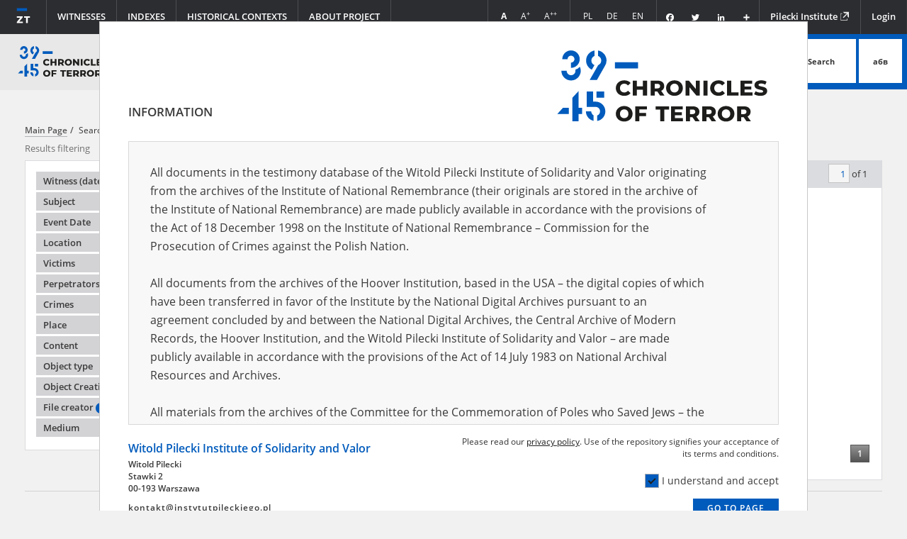

--- FILE ---
content_type: text/html;charset=utf-8
request_url: https://www.zapisyterroru.pl/dlibra/results?action=AdvancedSearchAction&type=-3&search_attid1=64&search_value1=Lisikierz&p=0
body_size: 76244
content:
<!DOCTYPE html >
<html>
<head>
	<meta charset="utf-8">
<meta http-equiv="X-UA-Compatible" content="IE=edge">
<meta name="viewport" content="width=device-width, initial-scale=1">

<title>„Chronicles of Terror”. Base of testimonies of the Witold Pilecki Institute of Solidarity and Valor  - Chronicles of terror</title>





<meta name="Description" content="“Chronicles of terror” is one of the largest collections of testimonies of civilians from the occupied Europe. We make available witness interview reports of Polish citizens who were testifying after the end of the Second World War in the Main Commission for the Investigation of German Crimes in Poland. They reveal personal experiences of thousands of Polish people - victims of the Nazi terror, their families and relatives.  So far, these documents were scattered and locked in archives. Today, they reach a wide range of recipients in Poland and all over the world for the first time. "Chronicles of terror" promote knowledge about the German occupation of Poland and perpetuate the memory of totalitarianism victims all over the world." />

<meta property="og:url"                content="http://www.zapisyterroru.pl/dlibra/results?action=AdvancedSearchAction&type=-3&search_attid1=64&search_value1=Lisikierz&p=0" />
<meta property="og:type"               content="Object" />
<meta property="og:title"              content="Chronicles of terror" />
<meta property="og:description"        content="“Chronicles of terror” is one of the largest collections of testimonies of civilians from the occupied Europe. We make available witness interview reports of Polish citizens who were testifying after the end of the Second World War in the Main Commission for the Investigation of German Crimes in Poland. They reveal personal experiences of thousands of Polish people - victims of the Nazi terror, their families and relatives.  So far, these documents were scattered and locked in archives. Today, they reach a wide range of recipients in Poland and all over the world for the first time. "Chronicles of terror" promote knowledge about the German occupation of Poland and perpetuate the memory of totalitarianism victims all over the world." />
<meta property="og:image"              content="https://www.zapisyterroru.pl/style/dlibra/default/images/facebook.png" />
    <link rel="apple-touch-icon" href="/style/common/img/icons/apple-touch-icon.png">

    <link rel="stylesheet" href="https://www.zapisyterroru.pl/style/dlibra/default/css/libs.css?20251117112503">
    <link rel="stylesheet" href="https://www.zapisyterroru.pl/style/dlibra/default/css/main.css?20251117112503">

			
<!-- Google tag (gtag.js) -->
<script async src="https://www.googletagmanager.com/gtag/js?id=G-F3NDRTXLLV"></script>
<script>
  window.dataLayer = window.dataLayer || [];
  function gtag(){dataLayer.push(arguments);}
  gtag('js', new Date());

  gtag('config', 'G-F3NDRTXLLV');
</script>

	
	<!-- Piwik -->
	<script type="text/javascript">
	  var _paq = _paq || [];
	  _paq.push(["setDomains", ["*.zapisyterroru.pl"]]);
	  _paq.push(['trackPageView']);
	  _paq.push(['enableLinkTracking']);
	  (function() {
	    var u="//fbc.pionier.net.pl/analytics/";
	    _paq.push(['setTrackerUrl', u+'piwik.php']);
	    _paq.push(['setSiteId', 34]);
	    var d=document, g=d.createElement('script'), s=d.getElementsByTagName('script')[0];
	    g.type='text/javascript'; g.async=true; g.defer=true; g.src=u+'piwik.js'; s.parentNode.insertBefore(g,s);
	  })();
	</script>
	<noscript><p><img src="//fbc.pionier.net.pl/analytics/piwik.php?idsite=34" style="border:0;" alt="" /></p></noscript>

	<!-- End Piwik Code -->

</head>
			
<body class="general subpage  scrolled" data-mcs-theme="inset-2-dark">

	<div class="head">
		<div class="head__upper">
			<div class="head__menu">
				<ul class="nav navbar-nav navbar-main" js-navbar-main>
					<li class="navbar-main--first ">
						<a href="https://www.zapisyterroru.pl/dlibra" class="navbar-main--first-link" title="Go to homepage">
							<img src="https://www.zapisyterroru.pl/style/dlibra/default/images/logo-scrolled.svg" class="navbar-main--first-logo" />
						</a>
					</li>
					<li class="visible-xs">
						<a href="https://www.zapisyterroru.pl/dlibra">
							<img src="https://www.zapisyterroru.pl/style/dlibra/default/images/home.png" />
							HOME PAGE
						</a>
					</li>
										<li class="witnessmenu ">
	<a class="" href="https://www.zapisyterroru.pl/dlibra/indexsearch?attId=61&startstr=_all&ipp=60&p=0">Witnesses
		</a>
</li>

										
<li class="dropdown ">
	<a class="dropdown-toggle" href="#" data-toggle="dropdown" role="button" aria-haspopup="true" aria-expanded="false">
		Indexes
		<div class="caret-container">
			<span class="caret "></span>
		</div>
	</a>
	<ul class="dropdown-menu">
		    																			<li class="accordion-item" >
						<a href="https://www.zapisyterroru.pl/dlibra/indexsearch?attId=62&startstr=_all&ipp=60&p=0">
				Subject			</a>
		</li>
																		<li class="accordion-item" >
						<a href="https://www.zapisyterroru.pl/dlibra/indexsearch?attId=149&startstr=_all&ipp=60&p=0">
				Description			</a>
		</li>
																								<li class="accordion-item" >
						<a href="https://www.zapisyterroru.pl/dlibra/indexsearch?attId=64&startstr=_all&ipp=60&p=0">
				Location			</a>
		</li>
																		<li class="accordion-item" >
						<a href="https://www.zapisyterroru.pl/dlibra/indexsearch?attId=116&startstr=_all&ipp=60&p=0">
				German administration units			</a>
		</li>
																		<li class="accordion-item" >
						<a href="https://www.zapisyterroru.pl/dlibra/indexsearch?attId=150&startstr=_all&ipp=60&p=0">
				Oblast			</a>
		</li>
																		<li class="accordion-item" >
						<a href="https://www.zapisyterroru.pl/dlibra/indexsearch?attId=151&startstr=_all&ipp=60&p=0">
				Raion			</a>
		</li>
																		<li class="accordion-item" >
						<a href="https://www.zapisyterroru.pl/dlibra/indexsearch?attId=65&startstr=_all&ipp=60&p=0">
				Victims			</a>
		</li>
																		<li class="accordion-item" >
						<a href="https://www.zapisyterroru.pl/dlibra/indexsearch?attId=66&startstr=_all&ipp=60&p=0">
				Perpetrators			</a>
		</li>
																		<li class="accordion-item" >
						<a href="https://www.zapisyterroru.pl/dlibra/indexsearch?attId=67&startstr=_all&ipp=60&p=0">
				Crimes			</a>
		</li>
																		<li class="accordion-item" >
						<a href="https://www.zapisyterroru.pl/dlibra/indexsearch?attId=68&startstr=_all&ipp=60&p=0">
				Place			</a>
		</li>
																		<li class="accordion-item" >
						<a href="https://www.zapisyterroru.pl/dlibra/indexsearch?attId=69&startstr=_all&ipp=60&p=0">
				Content			</a>
		</li>
																		<li class="accordion-item" >
						<a href="https://www.zapisyterroru.pl/dlibra/indexsearch?attId=70&startstr=_all&ipp=60&p=0">
				Object type			</a>
		</li>
																								<li class="accordion-item" title="Institution that produced the document available in the repository">
						<a href="https://www.zapisyterroru.pl/dlibra/indexsearch?attId=72&startstr=_all&ipp=60&p=0">
				 File creator			</a>
		</li>
																		<li class="accordion-item" title="Title of the archival unit in which the original document is stored">
						<a href="https://www.zapisyterroru.pl/dlibra/indexsearch?attId=73&startstr=_all&ipp=24&p=0">
				File title			</a>
		</li>
																								<li class="accordion-item" title="Partner of the project – an institution which stores in its archives the original of the document available in the repository">
						<a href="https://www.zapisyterroru.pl/dlibra/indexsearch?attId=75&startstr=_all&ipp=60&p=0">
				Archive resources provider			</a>
		</li>
																																										<li class="accordion-item" >
						<a href="https://www.zapisyterroru.pl/dlibra/indexsearch?attId=60&startstr=_all&ipp=60&p=0">
				Medium			</a>
		</li>
																								<li class="accordion-item" >
						<a href="https://www.zapisyterroru.pl/dlibra/indexsearch?attId=152&startstr=_all&ipp=60&p=0">
				Related materials			</a>
		</li>
						  </ul>
</li>

										<li class="">
	<a class="" href="https://www.zapisyterroru.pl/dlibra/about-historical-contexts">Historical contexts
	</a>
</li>

										
<li class="dropdown ">
  <a class="dropdown-toggle" href="#" data-toggle="dropdown" role="button" aria-haspopup="true" aria-expanded="false">
		About project
		<div class="caret-container">
		<span class="caret "></span>
		</div>
	</a>
	
	<ul class="dropdown-menu">
					<li>
									<a href="https://www.zapisyterroru.pl/dlibra/text?id=records-of-the-terror">
						Chronicles of Terror
					</a>
							</li>
					<li>
									<a href="https://www.zapisyterroru.pl/dlibra/text?id=centrum-lemkina">
						Lemkin Center
					</a>
							</li>
					<li>
									<a href="https://www.zapisyterroru.pl/dlibra/text?id=share-your-memory">
						Share your memory
					</a>
							</li>
					<li>
									<a href="https://www.zapisyterroru.pl/dlibra/text?id=how-to-use">
						How to Search the Testimony Database
					</a>
							</li>
					<li>
									<a href="https://www.zapisyterroru.pl/dlibra/text?id=opis-bibliograficzny-i-cytowania">
						How to quote
					</a>
							</li>
					<li>
									<a href="https://www.zapisyterroru.pl/dlibra/text?id=text-query-format">
						Proper query syntax
					</a>
							</li>
					<li>
									<a href="https://www.zapisyterroru.pl/dlibra/text?id=editorial-policy">
						Editing Principles
					</a>
							</li>
					<li>
									<a href="https://www.zapisyterroru.pl/dlibra/text?id=privacy-policy">
						Privacy Policy
					</a>
							</li>
					<li>
									<a href="https://www.zapisyterroru.pl/dlibra/text?id=deklaracja-dostepnosci">
						Accessibility Statement
					</a>
							</li>
					<li>
									<a href="https://www.zapisyterroru.pl/dlibra/text?id=partners">
						Partners
					</a>
							</li>
					<li>
									<a href="https://www.zapisyterroru.pl/dlibra/contact">
						Contact
					</a>
							</li>
			</ul>
</li>
				</ul>
			</div>
			<div class="head__submenu">
				<ul class="nav navbar-nav navbar-sub">

					<li>
						<ul class="navbar__font">
							<li title="Normal font">
								<a class="navbar__font--normal active"><span>A</span></a>
							</li>
							<li title="Big font">
								<a class="navbar__font--big"><span>A<sup>+</sup></span></a>
							</li>
							<li title="Bigger font">
								<a class="navbar__font--bigger"><span>A<sup>++</sup></span></a>
							</li>


						</ul>
					</li>

					<li class="navbar__languages">
						<ul class="navbar__font">
							<li>
								<a class="navbar__language " href="https://www.zapisyterroru.pl/dlibra?action=ChangeLanguageAction&language=pl&url=aHR0cDovL3d3dy56YXBpc3l0ZXJyb3J1LnBsL2RsaWJyYS9yZXN1bHRzP2FjdGlvbj1BZHZhbmNlZFNlYXJjaEFjdGlvbiZ0eXBlPS0zJnNlYXJjaF9hdHRpZDE9NjQmc2VhcmNoX3ZhbHVlMT1MaXNpa2llcnomcD0w" title="Polska wersja strony">
									PL
								</a>
							</li>
							<li>
								<a class="navbar__language " href="https://www.zapisyterroru.pl/dlibra?action=ChangeLanguageAction&language=de&url=aHR0cDovL3d3dy56YXBpc3l0ZXJyb3J1LnBsL2RsaWJyYS9yZXN1bHRzP2FjdGlvbj1BZHZhbmNlZFNlYXJjaEFjdGlvbiZ0eXBlPS0zJnNlYXJjaF9hdHRpZDE9NjQmc2VhcmNoX3ZhbHVlMT1MaXNpa2llcnomcD0w" title="Deutsche Version der Seite">
									DE
								</a>
							</li>
							<li>
								<a class="navbar__language disabled" href="https://www.zapisyterroru.pl/dlibra?action=ChangeLanguageAction&language=en&url=aHR0cDovL3d3dy56YXBpc3l0ZXJyb3J1LnBsL2RsaWJyYS9yZXN1bHRzP2FjdGlvbj1BZHZhbmNlZFNlYXJjaEFjdGlvbiZ0eXBlPS0zJnNlYXJjaF9hdHRpZDE9NjQmc2VhcmNoX3ZhbHVlMT1MaXNpa2llcnomcD0w" title="English language version">
									EN
								</a>
							</li>
						</ul>
					</li>

					<li class="navbar__social">
						<div class="a2a_kit a2a_kit_size_32 a2a_default_style">
							<a class="a2a_button_facebook"></a>
							<a class="a2a_button_twitter"></a>
							<a class="a2a_button_linkedin"></a>
							<a class="a2a_dd" href="https://www.addtoany.com/share"></a>
						</div>
						<script>
							var a2a_config = a2a_config || {};
							a2a_config.onclick = 1;
							a2a_config.locale = "pl";
							a2a_config.color_main = "D7E5ED";
							a2a_config.color_border = "434342";
							a2a_config.color_link_text = "ffffff";
							a2a_config.color_link_text_hover = "ffffff";
							a2a_config.color_bg = "d9d9d9";
							a2a_config.icon_color = "transparent";
							a2a_config.prioritize = ["facebook", "twitter", "linkedin"];
							a2a_config.exclude_services = ["dihitt", "delicious", "whatsapp", "dzone", "sms", "stumpedia", "viber", "yahoo_messenger"];
						</script>
						<script async src="https://static.addtoany.com/menu/page.js"></script>
					</li>
					<li><a class="navbar__obnt" href="http://www.instytutpileckiego.pl" target="_blank" title="Go to Pilecki Institute page. Open in new window">Pilecki Institute <img src="https://www.zapisyterroru.pl/style/dlibra/default/images/icon-newwindow.svg" /></a></li>
											<li class="header__list-item">
							<a href="https://www.zapisyterroru.pl/dlibra/login?refUrl=aHR0cDovL3d3dy56YXBpc3l0ZXJyb3J1LnBsL2RsaWJyYS9yZXN1bHRzP2FjdGlvbj1BZHZhbmNlZFNlYXJjaEFjdGlvbiZ0eXBlPS0zJnNlYXJjaF9hdHRpZDE9NjQmc2VhcmNoX3ZhbHVlMT1MaXNpa2llcnomcD0w" class="header__list__link" >
								Login
							</a>
						</li>
									</ul>
			</div>
		</div>
		<div class="head__lower">
			<div class="head__logo">
				<a href="https://www.zapisyterroru.pl/dlibra" title="Go to homepage">
					<img src="https://www.zapisyterroru.pl/style/dlibra/default/images/logo_en.svg" class="head__logo--image" />
					<img src="https://www.zapisyterroru.pl/style/dlibra/default/images/logo-subsite_en.svg" class="head__logo--image-subsite" />
				</a>
				<a href="https://www.zapisyterroru.pl/dlibra/collpubs?startstr=_all&dirids=67&action=SimpleSearchAction&collType=type&ipp=20&p=0&type=-6" title="Go to Lemkin Center collection">
					<img src="https://www.zapisyterroru.pl/style/dlibra/default/images/logoua_en.svg" class="head__logo--image-ua" />
					<img src="https://www.zapisyterroru.pl/style/dlibra/default/images/logoua-subsite_en.svg" class="head__logo--image-ua-subsite" />
					<img src="https://www.zapisyterroru.pl/style/dlibra/default/images/logoua-subpage_en.svg" class="head__logo--image-ua-subpage" />
				</a>
			</div>
			<div class="head__mobile">
				<button class="head__mobile--button">
					<span></span>
					<span></span>
					<span></span>
				</button>
			</div>
			<div class="head__motto">
				<p class="head__text--motto"><span>Explore touching <strong>stories of Polish citizens</strong></span> <span>– <strong>victims and witnesses </strong> of totalitarian crimes</span></p>
			</div>
			<div class="head__search">
				<form class="head__search--form" method="get" action="https://www.zapisyterroru.pl/dlibra/results?action=SimpleSearchAction&">
					<div class="head__search--box">
						<input class="head__search--input search__form--input" name="q" required type="text" placeholder="Search testimonies" >
						<input name="action" value="SimpleSearchAction" type="hidden">
						<input name="mdirids" value="" type="hidden">
						<input name="type" value="-6" type="hidden">
						<input name="startstr" value="_all" type="hidden">
						<input name="p" value="0" type="hidden">
						<div class="head__search--advsearch">
							<a href="#" id="triggerAdvancedSearch" class="head__search--advsearch-link" title="Go to homepage">Advanced search</a>
						</div>

					</div>
					<button class="head__search--button" type="submit"><span class="head__search--button-img">Search</span></button>
					<button class="head__search--button head__search--button-types search__form--charmap" type="button">абв</button>
					<div class="search__form--charmap-box">
						<div><h6>Ukrainian cyrillic</h6></div>
						<ul class="search__form--charmap-list">
							<li class="search__form--charmap-item">
								<button type="button" class="search__form--charmap-button">а</button>
							</li>
							<li class="search__form--charmap-item">
								<button type="button" class="search__form--charmap-button">б</button>
								</li>
							<li class="search__form--charmap-item">
								<button type="button" class="search__form--charmap-button">в</button></li>
							<li class="search__form--charmap-item">
								<button type="button" class="search__form--charmap-button">г</button></li>
							<li class="search__form--charmap-item">
								<button type="button" class="search__form--charmap-button">ґ</button></li>
							<li class="search__form--charmap-item">
								<button type="button" class="search__form--charmap-button">д</button></li>
							<li class="search__form--charmap-item">
								<button type="button" class="search__form--charmap-button">е</button></li>
							<li class="search__form--charmap-item">
								<button type="button" class="search__form--charmap-button">є</button></li>
							<li class="search__form--charmap-item">
								<button type="button" class="search__form--charmap-button">ж</button></li>
							<li class="search__form--charmap-item">
								<button type="button" class="search__form--charmap-button">з</button></li>
							<li class="search__form--charmap-item">
								<button type="button" class="search__form--charmap-button">и</button></li>
							<li class="search__form--charmap-item">
								<button type="button" class="search__form--charmap-button">i</button></li>
							<li class="search__form--charmap-item">
								<button type="button" class="search__form--charmap-button">ї</button></li>
							<li class="search__form--charmap-item">
								<button type="button" class="search__form--charmap-button">й</button></li>
							<li class="search__form--charmap-item">
								<button type="button" class="search__form--charmap-button">к</button></li>
							<li class="search__form--charmap-item">
								<button type="button" class="search__form--charmap-button">л</button></li>
							<li class="search__form--charmap-item">
								<button type="button" class="search__form--charmap-button">м</button></li>
							<li class="search__form--charmap-item">
								<button type="button" class="search__form--charmap-button">о</button></li>
							<li class="search__form--charmap-item">
								<button type="button" class="search__form--charmap-button">п</button></li>
							<li class="search__form--charmap-item">
								<button type="button" class="search__form--charmap-button">р</button></li>
							<li class="search__form--charmap-item">
								<button type="button" class="search__form--charmap-button">с</button></li>
							<li class="search__form--charmap-item">
								<button type="button" class="search__form--charmap-button">т</button></li>
							<li class="search__form--charmap-item">
								<button type="button" class="search__form--charmap-button">ф</button></li>
							<li class="search__form--charmap-item">
								<button type="button" class="search__form--charmap-button">х</button></li>
							<li class="search__form--charmap-item">
								<button type="button" class="search__form--charmap-button">ц</button></li>
							<li class="search__form--charmap-item">
								<button type="button" class="search__form--charmap-button">ш</button></li>
							<li class="search__form--charmap-item">
								<button type="button" class="search__form--charmap-button">щ</button></li>
							<li class="search__form--charmap-item">
								<button type="button" class="search__form--charmap-button">ь</button></li>
							<li class="search__form--charmap-item">
								<button type="button" class="search__form--charmap-button">ю</button></li>
							<li class="search__form--charmap-item">
								<button type="button" class="search__form--charmap-button">я</button></li>
							<li class="search__form--charmap-item">
								<button type="button" class="search__form--charmap-button">’</button></li>
							
							
						</ul>

						<div><h6>Russian cyrillic</h6></div>

						<ul class="search__form--charmap-list">
							<li class="search__form--charmap-item">
								<button type="button" class="search__form--charmap-button">а</button>
							</li>
							<li class="search__form--charmap-item">
								<button type="button" class="search__form--charmap-button">б</button>
								</li>
							<li class="search__form--charmap-item">
								<button type="button" class="search__form--charmap-button">в</button></li>
							<li class="search__form--charmap-item">
								<button type="button" class="search__form--charmap-button">г</button></li>
							<li class="search__form--charmap-item">
								<button type="button" class="search__form--charmap-button">д</button></li>
							<li class="search__form--charmap-item">
								<button type="button" class="search__form--charmap-button">е</button></li>
							<li class="search__form--charmap-item">
								<button type="button" class="search__form--charmap-button">ё</button></li>
							<li class="search__form--charmap-item">
								<button type="button" class="search__form--charmap-button">ж</button></li>
							<li class="search__form--charmap-item">
								<button type="button" class="search__form--charmap-button">з</button></li>
							<li class="search__form--charmap-item">
								<button type="button" class="search__form--charmap-button">и</button></li>
							<li class="search__form--charmap-item">
								<button type="button" class="search__form--charmap-button">й</button></li>
							<li class="search__form--charmap-item">
								<button type="button" class="search__form--charmap-button">к</button></li>
							<li class="search__form--charmap-item">
								<button type="button" class="search__form--charmap-button">л</button></li>
							<li class="search__form--charmap-item">
								<button type="button" class="search__form--charmap-button">м</button></li>
							<li class="search__form--charmap-item">
								<button type="button" class="search__form--charmap-button">н</button></li>
							<li class="search__form--charmap-item">
								<button type="button" class="search__form--charmap-button">о</button></li>
							<li class="search__form--charmap-item">
								<button type="button" class="search__form--charmap-button">п</button></li>
							<li class="search__form--charmap-item">
								<button type="button" class="search__form--charmap-button">р</button></li>
							<li class="search__form--charmap-item">
								<button type="button" class="search__form--charmap-button">с</button></li>
							<li class="search__form--charmap-item">
								<button type="button" class="search__form--charmap-button">т</button></li>
							<li class="search__form--charmap-item">
								<button type="button" class="search__form--charmap-button">у</button></li>
							<li class="search__form--charmap-item">
								<button type="button" class="search__form--charmap-button">ф</button></li>
							<li class="search__form--charmap-item">
								<button type="button" class="search__form--charmap-button">х</button></li>
							<li class="search__form--charmap-item">
								<button type="button" class="search__form--charmap-button">ц</button></li>
							<li class="search__form--charmap-item">
								<button type="button" class="search__form--charmap-button">ч</button></li>
							<li class="search__form--charmap-item">
								<button type="button" class="search__form--charmap-button">ш</button></li>
							<li class="search__form--charmap-item">
								<button type="button" class="search__form--charmap-button">щ</button></li>
							<li class="search__form--charmap-item">
								<button type="button" class="search__form--charmap-button">ъ</button></li>
							<li class="search__form--charmap-item">
								<button type="button" class="search__form--charmap-button">ы</button></li>
							<li class="search__form--charmap-item">
								<button type="button" class="search__form--charmap-button">ь</button></li>
							<li class="search__form--charmap-item">
								<button type="button" class="search__form--charmap-button">э</button></li>
							<li class="search__form--charmap-item">
								<button type="button" class="search__form--charmap-button">ю</button></li>
							<li class="search__form--charmap-item">
								<button type="button" class="search__form--charmap-button">я</button></li>
							
						</ul>

						
					</div>
				</form>
			</div>
		</div>
			</div>
	
	<div class="page__main-content">
									


			<div class="main-container">

<div class="__boxContainer __figures __figures-result" id="SearchResultsComponent"
	data-pagenumber="0"
	data-itemsperpage="20"
	data-displaypagenumber="1"
	data-totalpages="1"
	data-homepageUrl="https://www.zapisyterroru.pl">
	<div class="_content">
	<div class="search__top-container">
						<a href="https://www.zapisyterroru.pl" class="breadcrumbs__item">
					<span class="nav-title bar__homepage"> Main Page</span>
				</a>
									<span>
													Search phrase:
							<span class="nav-title bar__current">[Location = Lisikierz]</span>
											</span>
								<div class="search-results__filters-wrapper">
												<div class="clearfix"></div>
		</div>
	</div>
	
	<div class="search__filters-container">
		<h3 class="search-results__header hidden-xs">Results filtering</h3>
		<h3 class="search-results__header hide-filters visible-xs">Results filtering
		<span class="filters__toggle-arrow"></span>


		</h3>
		<div class="filters__box">
							<div id="filters" class="search-results__filters">
<ul class="search-results__filters-list">

		
	
	
		
	
	
		
	
	
		
	
		<li class="search-results__filters-item">
		<span class="js-filters-item filters__toggle-button " >
											Witness (date and place of birth)
									<span class="filters__toggle-arrow"></span>
		</span>
		<ul class="search-results__filters-sublist filters__toggle-content" style="display: none;">
			<li class="search-results__filters-subitem">
									<input class="filters__toggle-input" type="text" />
					<div class="filters__toggle-list">
																							<div class="filters__toggle-list__item">
    					<label title="" class="filters__toggle-list__item-label-container">
							    						<input id="Czajka Jan" type="checkbox" class="facetValue checkbox--grey" name="checkbox" data-type="Witness"
    							    							data-value="Czajka+Jan">
									<span class="filters__toggle-list__item-label" data-title-tooltip="">
	    									    									Czajka Jan
	    									    								 (1)
									</span>
    					</label>
						</div>
																							<div class="filters__toggle-list__item">
    					<label title="" class="filters__toggle-list__item-label-container">
							    						<input id="Czarnecka Teresa" type="checkbox" class="facetValue checkbox--grey" name="checkbox" data-type="Witness"
    							    							data-value="Czarnecka+Teresa">
									<span class="filters__toggle-list__item-label" data-title-tooltip="">
	    									    									Czarnecka Teresa
	    									    								 (1)
									</span>
    					</label>
						</div>
																							<div class="filters__toggle-list__item">
    					<label title="" class="filters__toggle-list__item-label-container">
							    						<input id="Włodarczyk Krzysztof" type="checkbox" class="facetValue checkbox--grey" name="checkbox" data-type="Witness"
    							    							data-value="W%C5%82odarczyk+Krzysztof">
									<span class="filters__toggle-list__item-label" data-title-tooltip="">
	    									    									W&#322;odarczyk Krzysztof
	    									    								 (1)
									</span>
    					</label>
						</div>
										</div>
					<button class="filters__toggle-apply" data-close="Close" data-choose="Choose">
						Choose
					</button>
					<div class="clearfix"></div>
							</li>
		</ul>
	</li>
	
		
	
		<li class="search-results__filters-item">
		<span class="js-filters-item filters__toggle-button " >
											Subject
									<span class="filters__toggle-arrow"></span>
		</span>
		<ul class="search-results__filters-sublist filters__toggle-content" style="display: none;">
			<li class="search-results__filters-subitem">
									<input class="filters__toggle-input" type="text" />
					<div class="filters__toggle-list">
																							<div class="filters__toggle-list__item">
    					<label title="" class="filters__toggle-list__item-label-container">
							    						<input id="A shattered childhood – the fate of children in occupied Poland" type="checkbox" class="facetValue checkbox--grey" name="checkbox" data-type="Subject"
    							    							data-value="A+shattered+childhood+%E2%80%93+the+fate+of+children+in+occupied+Poland">
									<span class="filters__toggle-list__item-label" data-title-tooltip="">
	    									    									A shattered childhood &ndash; the fate of children in occupied Poland
	    									    								 (3)
									</span>
    					</label>
						</div>
																							<div class="filters__toggle-list__item">
    					<label title="" class="filters__toggle-list__item-label-container">
							    						<input id="Disrupted childhood – the fate of children in occupied Poland" type="checkbox" class="facetValue checkbox--grey" name="checkbox" data-type="Subject"
    							    							data-value="Disrupted+childhood+%E2%80%93+the+fate+of+children+in+occupied+Poland">
									<span class="filters__toggle-list__item-label" data-title-tooltip="">
	    									    									Disrupted childhood &ndash; the fate of children in occupied Poland
	    									    								 (3)
									</span>
    					</label>
						</div>
										</div>
					<button class="filters__toggle-apply" data-close="Close" data-choose="Choose">
						Choose
					</button>
					<div class="clearfix"></div>
							</li>
		</ul>
	</li>
	
		
	
		<li class="search-results__filters-item">
		<span class="js-filters-item filters__toggle-button " >
											Event Date
									<span class="filters__toggle-arrow"></span>
		</span>
		<ul class="search-results__filters-sublist filters__toggle-content" style="display: none;">
			<li class="search-results__filters-subitem">
									<form class="js-time-filter-form" data-field="EventDate_range_values"
							data-value="19390101;19440101;19450101;19460101;"
							data-count="4;8;4;2;" data-field="EventDate_range_values">
						<span class="filters__date-label">Start date:</span>
						<input type="text" name="EventDate_range_values_start" class="filters__input-date js-date js-date-from"
								data-image="https://www.zapisyterroru.pl/style/dlibra/default/images/kalendarz.svg" />
						<span class="filters__date-label">End date:</span>
						<input type="text" name="EventDate_range_values_end" class="filters__input-date js-date js-date-to"
								data-image="https://www.zapisyterroru.pl/style/dlibra/default/images/kalendarz.svg" />
						<br/><input type="button" value="Choose" class="facetValue filters__toggle-apply js-date-apply" data-type="EventDate_range" data-close="Close" data-choose="Choose">
						<div class="clearfix"></div>

						<div style="display:none">
							<input type="checkbox" class="facetValue checkbox--grey" name="checkbox"  data-type="EventDate_range">
						</div>

					</form>
							</li>
		</ul>
	</li>
	
		
	
		<li class="search-results__filters-item">
		<span class="js-filters-item filters__toggle-button " >
											Location
									<span class="filters__toggle-arrow"></span>
		</span>
		<ul class="search-results__filters-sublist filters__toggle-content" style="display: none;">
			<li class="search-results__filters-subitem">
									<input class="filters__toggle-input" type="text" />
					<div class="filters__toggle-list">
										</div>
					<button class="filters__toggle-apply" data-close="Close" data-choose="Choose">
						Choose
					</button>
					<div class="clearfix"></div>
							</li>
		</ul>
	</li>
	
		
	
		<li class="search-results__filters-item">
		<span class="js-filters-item filters__toggle-button " >
											Victims
									<span class="filters__toggle-arrow"></span>
		</span>
		<ul class="search-results__filters-sublist filters__toggle-content" style="display: none;">
			<li class="search-results__filters-subitem">
									<input class="filters__toggle-input" type="text" />
					<div class="filters__toggle-list">
																							<div class="filters__toggle-list__item">
    					<label title="" class="filters__toggle-list__item-label-container">
							    						<input id="Children" type="checkbox" class="facetValue checkbox--grey" name="checkbox" data-type="Victims"
    							    							data-value="Children">
									<span class="filters__toggle-list__item-label" data-title-tooltip="">
	    									    									Children
	    									    								 (3)
									</span>
    					</label>
						</div>
																							<div class="filters__toggle-list__item">
    					<label title="" class="filters__toggle-list__item-label-container">
							    						<input id="Civilians" type="checkbox" class="facetValue checkbox--grey" name="checkbox" data-type="Victims"
    							    							data-value="Civilians">
									<span class="filters__toggle-list__item-label" data-title-tooltip="">
	    									    									Civilians
	    									    								 (3)
									</span>
    					</label>
						</div>
																							<div class="filters__toggle-list__item">
    					<label title="" class="filters__toggle-list__item-label-container">
							    						<input id="The Civilian Population" type="checkbox" class="facetValue checkbox--grey" name="checkbox" data-type="Victims"
    							    							data-value="The+Civilian+Population">
									<span class="filters__toggle-list__item-label" data-title-tooltip="">
	    									    									The Civilian Population
	    									    								 (3)
									</span>
    					</label>
						</div>
																							<div class="filters__toggle-list__item">
    					<label title="" class="filters__toggle-list__item-label-container">
							    						<input id="The Poles" type="checkbox" class="facetValue checkbox--grey" name="checkbox" data-type="Victims"
    							    							data-value="The+Poles">
									<span class="filters__toggle-list__item-label" data-title-tooltip="">
	    									    									The Poles
	    									    								 (3)
									</span>
    					</label>
						</div>
										</div>
					<button class="filters__toggle-apply" data-close="Close" data-choose="Choose">
						Choose
					</button>
					<div class="clearfix"></div>
							</li>
		</ul>
	</li>
	
		
	
		<li class="search-results__filters-item">
		<span class="js-filters-item filters__toggle-button " >
											Perpetrators
									<span class="filters__toggle-arrow"></span>
		</span>
		<ul class="search-results__filters-sublist filters__toggle-content" style="display: none;">
			<li class="search-results__filters-subitem">
									<input class="filters__toggle-input" type="text" />
					<div class="filters__toggle-list">
										</div>
					<button class="filters__toggle-apply" data-close="Close" data-choose="Choose">
						Choose
					</button>
					<div class="clearfix"></div>
							</li>
		</ul>
	</li>
	
		
	
		<li class="search-results__filters-item">
		<span class="js-filters-item filters__toggle-button " >
											Crimes
									<span class="filters__toggle-arrow"></span>
		</span>
		<ul class="search-results__filters-sublist filters__toggle-content" style="display: none;">
			<li class="search-results__filters-subitem">
									<input class="filters__toggle-input" type="text" />
					<div class="filters__toggle-list">
																							<div class="filters__toggle-list__item">
    					<label title="" class="filters__toggle-list__item-label-container">
							    						<input id="Execution" type="checkbox" class="facetValue checkbox--grey" name="checkbox" data-type="Crimes"
    							    							data-value="Execution">
									<span class="filters__toggle-list__item-label" data-title-tooltip="">
	    									    									Execution
	    									    								 (2)
									</span>
    					</label>
						</div>
																							<div class="filters__toggle-list__item">
    					<label title="" class="filters__toggle-list__item-label-container">
							    						<input id="Brutal interrogation/Tortures" type="checkbox" class="facetValue checkbox--grey" name="checkbox" data-type="Crimes"
    							    							data-value="Brutal+interrogation%2FTortures">
									<span class="filters__toggle-list__item-label" data-title-tooltip="">
	    									    									Brutal interrogation/Tortures
	    									    								 (1)
									</span>
    					</label>
						</div>
																							<div class="filters__toggle-list__item">
    					<label title="" class="filters__toggle-list__item-label-container">
							    						<input id="Death by shooting" type="checkbox" class="facetValue checkbox--grey" name="checkbox" data-type="Crimes"
    							    							data-value="Death+by+shooting">
									<span class="filters__toggle-list__item-label" data-title-tooltip="">
	    									    									Death by shooting
	    									    								 (1)
									</span>
    					</label>
						</div>
																							<div class="filters__toggle-list__item">
    					<label title="" class="filters__toggle-list__item-label-container">
							    						<input id="Destruction and robbery of cultural heritage/Destruction of property" type="checkbox" class="facetValue checkbox--grey" name="checkbox" data-type="Crimes"
    							    							data-value="Destruction+and+robbery+of+cultural+heritage%2FDestruction+of+property">
									<span class="filters__toggle-list__item-label" data-title-tooltip="">
	    									    									Destruction and robbery of cultural heritage/Destruction of property
	    									    								 (1)
									</span>
    					</label>
						</div>
																							<div class="filters__toggle-list__item">
    					<label title="" class="filters__toggle-list__item-label-container">
							    						<input id="Forced labor" type="checkbox" class="facetValue checkbox--grey" name="checkbox" data-type="Crimes"
    							    							data-value="Forced+labor">
									<span class="filters__toggle-list__item-label" data-title-tooltip="">
	    									    									Forced labor
	    									    								 (1)
									</span>
    					</label>
						</div>
																							<div class="filters__toggle-list__item">
    					<label title="" class="filters__toggle-list__item-label-container">
							    						<input id="Robbery and damage to cultural goods/Damage to property" type="checkbox" class="facetValue checkbox--grey" name="checkbox" data-type="Crimes"
    							    							data-value="Robbery+and+damage+to+cultural+goods%2FDamage+to+property">
									<span class="filters__toggle-list__item-label" data-title-tooltip="">
	    									    									Robbery and damage to cultural goods/Damage to property
	    									    								 (1)
									</span>
    					</label>
						</div>
																							<div class="filters__toggle-list__item">
    					<label title="" class="filters__toggle-list__item-label-container">
							    						<input id="Round-up" type="checkbox" class="facetValue checkbox--grey" name="checkbox" data-type="Crimes"
    							    							data-value="Round-up">
									<span class="filters__toggle-list__item-label" data-title-tooltip="">
	    									    									Round-up
	    									    								 (1)
									</span>
    					</label>
						</div>
										</div>
					<button class="filters__toggle-apply" data-close="Close" data-choose="Choose">
						Choose
					</button>
					<div class="clearfix"></div>
							</li>
		</ul>
	</li>
	
		
	
		<li class="search-results__filters-item">
		<span class="js-filters-item filters__toggle-button " >
											Place
									<span class="filters__toggle-arrow"></span>
		</span>
		<ul class="search-results__filters-sublist filters__toggle-content" style="display: none;">
			<li class="search-results__filters-subitem">
									<input class="filters__toggle-input" type="text" />
					<div class="filters__toggle-list">
																							<div class="filters__toggle-list__item">
    					<label title="" class="filters__toggle-list__item-label-container">
							    						<input id="Forced labor" type="checkbox" class="facetValue checkbox--grey" name="checkbox" data-type="Place"
    							    							data-value="Forced+labor">
									<span class="filters__toggle-list__item-label" data-title-tooltip="">
	    									    									Forced labor
	    									    								 (1)
									</span>
    					</label>
						</div>
										</div>
					<button class="filters__toggle-apply" data-close="Close" data-choose="Choose">
						Choose
					</button>
					<div class="clearfix"></div>
							</li>
		</ul>
	</li>
	
		
	
		<li class="search-results__filters-item">
		<span class="js-filters-item filters__toggle-button " >
											Content
									<span class="filters__toggle-arrow"></span>
		</span>
		<ul class="search-results__filters-sublist filters__toggle-content" style="display: none;">
			<li class="search-results__filters-subitem">
									<input class="filters__toggle-input" type="text" />
					<div class="filters__toggle-list">
																							<div class="filters__toggle-list__item">
    					<label title="" class="filters__toggle-list__item-label-container">
							    						<input id="Underground Activity/Diversionism and Sabotage" type="checkbox" class="facetValue checkbox--grey" name="checkbox" data-type="Content"
    							    							data-value="Underground+Activity%2FDiversionism+and+Sabotage">
									<span class="filters__toggle-list__item-label" data-title-tooltip="">
	    									    									Underground Activity/Diversionism and Sabotage
	    									    								 (1)
									</span>
    					</label>
						</div>
										</div>
					<button class="filters__toggle-apply" data-close="Close" data-choose="Choose">
						Choose
					</button>
					<div class="clearfix"></div>
							</li>
		</ul>
	</li>
	
		
	
		<li class="search-results__filters-item">
		<span class="js-filters-item filters__toggle-button " >
											Object type
									<span class="filters__toggle-arrow"></span>
		</span>
		<ul class="search-results__filters-sublist filters__toggle-content" style="display: none;">
			<li class="search-results__filters-subitem">
									<input class="filters__toggle-input" type="text" />
					<div class="filters__toggle-list">
										</div>
					<button class="filters__toggle-apply" data-close="Close" data-choose="Choose">
						Choose
					</button>
					<div class="clearfix"></div>
							</li>
		</ul>
	</li>
	
		
	
		<li class="search-results__filters-item">
		<span class="js-filters-item filters__toggle-button " >
											Object Creation Date
									<span class="filters__toggle-arrow"></span>
		</span>
		<ul class="search-results__filters-sublist filters__toggle-content" style="display: none;">
			<li class="search-results__filters-subitem">
									<input class="filters__toggle-input" type="text" />
					<div class="filters__toggle-list">
																							<div class="filters__toggle-list__item">
    					<label title="" class="filters__toggle-list__item-label-container">
							    						<input id="1946.06.17" type="checkbox" class="facetValue checkbox--grey" name="checkbox" data-type="ObjectCreationDate"
    							    							data-value="1946.06.17">
									<span class="filters__toggle-list__item-label" data-title-tooltip="">
	    									    									1946.06.17
	    									    								 (1)
									</span>
    					</label>
						</div>
										</div>
					<button class="filters__toggle-apply" data-close="Close" data-choose="Choose">
						Choose
					</button>
					<div class="clearfix"></div>
							</li>
		</ul>
	</li>
	
		
	
		<li class="search-results__filters-item">
		<span class="js-filters-item filters__toggle-button "   title="Institution that produced the document available in the repository" >
											 File creator
						<sup>?</sup>			<span class="filters__toggle-arrow"></span>
		</span>
		<ul class="search-results__filters-sublist filters__toggle-content" style="display: none;">
			<li class="search-results__filters-subitem">
									<input class="filters__toggle-input" type="text" />
					<div class="filters__toggle-list">
																							<div class="filters__toggle-list__item">
    					<label title="" class="filters__toggle-list__item-label-container">
							    						<input id="Ministry of Education in Warsaw" type="checkbox" class="facetValue checkbox--grey" name="checkbox" data-type="FileMaker"
    							    							data-value="Ministry+of+Education+in+Warsaw">
									<span class="filters__toggle-list__item-label" data-title-tooltip="">
	    									    									Ministry of Education in Warsaw
	    									    								 (3)
									</span>
    					</label>
						</div>
										</div>
					<button class="filters__toggle-apply" data-close="Close" data-choose="Choose">
						Choose
					</button>
					<div class="clearfix"></div>
							</li>
		</ul>
	</li>
	
		
	
		<li class="search-results__filters-item">
		<span class="js-filters-item filters__toggle-button " >
											Medium
									<span class="filters__toggle-arrow"></span>
		</span>
		<ul class="search-results__filters-sublist filters__toggle-content" style="display: none;">
			<li class="search-results__filters-subitem">
									<input class="filters__toggle-input" type="text" />
					<div class="filters__toggle-list">
																							<div class="filters__toggle-list__item">
    					<label title="" class="filters__toggle-list__item-label-container">
							    						<input id="Text" type="checkbox" class="facetValue checkbox--grey" name="checkbox" data-type="Medium"
    							    							data-value="Text">
									<span class="filters__toggle-list__item-label" data-title-tooltip="">
	    									    									Text
	    									    								 (3)
									</span>
    					</label>
						</div>
										</div>
					<button class="filters__toggle-apply" data-close="Close" data-choose="Choose">
						Choose
					</button>
					<div class="clearfix"></div>
							</li>
		</ul>
	</li>
	
			
	
								
	</ul>
</div>

									<div class="clearfix"></div>
		</div>
	</div>

	<div class="search__results-container">
		<h3 class="search-results__header">Search results (3)</h3>
		<div class="search-results__box">
			<div class="search-results__box__top-nav">
				<div class="objects-on-page pull-left">
					<p class="top-nav__text">
						Testimonies per page
					</p>
											<a href="#" class="active top-nav__number">20</a>
																<a href="#" class="top-nav__number">50</a>
																<a href="#" class="top-nav__number">75</a>
									</div>
				<div class="pull-right top-nav__right">
					
						<div class="select select--order select--light top-nav__select">
							<select>
																								<option selected value="">Sort by relevance</option>
										<option value="Witness">Sort by witness A-Z</option>
								<option value="Witness-">Sort by witness Z-A</option>
										<option value="Subject">Sort by subject A-Z</option>
								<option value="Subject-">Sort by subject Z-A</option>
									</select>
						</div>
						
						
					
					<div class="top-nav__view-toggles" id="searchToggle">
						<button class="top-nav__view-toggle toggle__grid active" id="toggleGrid" data-note-tooltip="Thumbnails">
							<img src="https://www.zapisyterroru.pl/style/dlibra/default/images/icon-grid.svg" />
						</button>

						<button class="top-nav__view-toggle toggle__icon-list" id="toggleIconList" data-note-tooltip="Thumbnails with description">
							<img src="https://www.zapisyterroru.pl/style/dlibra/default/images/icon-list-icon.svg" />
						</button>

						<button class="top-nav__view-toggle toggle__list" id="toggleList" data-note-tooltip="List">
							<img src="https://www.zapisyterroru.pl/style/dlibra/default/images/icon-list.svg" />
						</button>
					</div>

					<div class="top-nav__pagination">
						<meta id="paginationInfo"
	data-pagenumber="0"
	data-itemsperpage="20"
	data-totalpages="1">

<div class="pagination">
	<a href="" class="pagination__prev"></a>
	<div class="pagination__pages">
		<input type="text" class="pagination__page-input" value="">
		of 1
	</div>
	<a href="" class="pagination__next"></a>
</div>
					</div>
				</div>
				<div class="clearfix"></div>
			</div>
			<div class="search-results__list">
				<div class="search-results__inner-wrapper">
					<div class="__boxContainer-border--top __boxContainer-margin--outer"></div>
					<div class="search-results__wrapper">
																			





		


<a href="https://www.zapisyterroru.pl/dlibra/publication/7756/edition/7714/content?navq=aHR0cDovL3d3dy56YXBpc3l0ZXJyb3J1LnBsL2RsaWJyYS9yZXN1bHRzP2FjdGlvbj1BZHZhbmNlZFNlYXJjaEFjdGlvbiZ0eXBlPS0zJnNlYXJjaF9hdHRpZDE9NjQmc2VhcmNoX3ZhbHVlMT1MaXNpa2llcnomcD0w&amp;navref=NXpnOzV5YSA1ZHI7NWNzIDV6aTs1eWM" class="slider--det__item">
	<div class="slider--det__labels">
					<div class="item__language--en" data-lang-tooltip="This testimony is available also in English">
				en
			</div>
							</div>

	<span class="slider--det__img" style="background-image: url(https://www.zapisyterroru.pl/image/edition/thumbnail:result_item/7714)">
		<img src="https://www.zapisyterroru.pl/image/edition/thumbnail:result_item/7714" />
	</span>

	<span class="slider--det__info">

		<span class="slider--det__label">Witness</span>
					<p class="slider--det__title" href="https://www.zapisyterroru.pl/dlibra/publication/7756/edition/7714/content?navq=aHR0cDovL3d3dy56YXBpc3l0ZXJyb3J1LnBsL2RsaWJyYS9yZXN1bHRzP2FjdGlvbj1BZHZhbmNlZFNlYXJjaEFjdGlvbiZ0eXBlPS0zJnNlYXJjaF9hdHRpZDE9NjQmc2VhcmNoX3ZhbHVlMT1MaXNpa2llcnomcD0w&amp;navref=NXpnOzV5YSA1ZHI7NWNzIDV6aTs1eWM" data-tooltip data-title-tooltip="">
				Czarnecka Teresa
											</p>
				
		<span class="slider--det__label">Topic</span>

		<h2 class="slider--det__desc" data-tooltip-add data-title-tooltip="">
			Disrupted childhood &ndash; the fate of children in occupied Poland
					</h2>
		<span class="slider--det__label search__results--additional">Date</span>
		<h2 class="slider--det__desc search__results--additional" data-title-tooltip="">
			1944.07.20-1944.07.30					</h2>
		<span class="slider--det__label search__results--additional">Location</span>
		<h2 class="slider--det__desc search__results--additional" >
										<span>-</span>
					</h2>
			</span>
</a>
													





		


<a href="https://www.zapisyterroru.pl/dlibra/publication/6975/edition/6940/content?navq=aHR0cDovL3d3dy56YXBpc3l0ZXJyb3J1LnBsL2RsaWJyYS9yZXN1bHRzP2FjdGlvbj1BZHZhbmNlZFNlYXJjaEFjdGlvbiZ0eXBlPS0zJnNlYXJjaF9hdHRpZDE9NjQmc2VhcmNoX3ZhbHVlMT1MaXNpa2llcnomcD0w&amp;navref=NXpnOzV5YSA1ZHI7NWNzIDV6aTs1eWM" class="slider--det__item">
	<div class="slider--det__labels">
					<div class="item__language--en" data-lang-tooltip="This testimony is available also in English">
				en
			</div>
							</div>

	<span class="slider--det__img" style="background-image: url(https://www.zapisyterroru.pl/image/edition/thumbnail:result_item/6940)">
		<img src="https://www.zapisyterroru.pl/image/edition/thumbnail:result_item/6940" />
	</span>

	<span class="slider--det__info">

		<span class="slider--det__label">Witness</span>
					<p class="slider--det__title" href="https://www.zapisyterroru.pl/dlibra/publication/6975/edition/6940/content?navq=aHR0cDovL3d3dy56YXBpc3l0ZXJyb3J1LnBsL2RsaWJyYS9yZXN1bHRzP2FjdGlvbj1BZHZhbmNlZFNlYXJjaEFjdGlvbiZ0eXBlPS0zJnNlYXJjaF9hdHRpZDE9NjQmc2VhcmNoX3ZhbHVlMT1MaXNpa2llcnomcD0w&amp;navref=NXpnOzV5YSA1ZHI7NWNzIDV6aTs1eWM" data-tooltip data-title-tooltip="">
				Czajka Jan
											</p>
				
		<span class="slider--det__label">Topic</span>

		<h2 class="slider--det__desc" data-tooltip-add data-title-tooltip="">
			Disrupted childhood &ndash; the fate of children in occupied Poland
					</h2>
		<span class="slider--det__label search__results--additional">Date</span>
		<h2 class="slider--det__desc search__results--additional" data-title-tooltip="">
			1939.09-1945					</h2>
		<span class="slider--det__label search__results--additional">Location</span>
		<h2 class="slider--det__desc search__results--additional" >
										<span>-</span>
					</h2>
			</span>
</a>
													





		


<a href="https://www.zapisyterroru.pl/dlibra/publication/7758/edition/7716/content?navq=aHR0cDovL3d3dy56YXBpc3l0ZXJyb3J1LnBsL2RsaWJyYS9yZXN1bHRzP2FjdGlvbj1BZHZhbmNlZFNlYXJjaEFjdGlvbiZ0eXBlPS0zJnNlYXJjaF9hdHRpZDE9NjQmc2VhcmNoX3ZhbHVlMT1MaXNpa2llcnomcD0w&amp;navref=NXpnOzV5YSA1ZHI7NWNzIDV6aTs1eWM" class="slider--det__item">
	<div class="slider--det__labels">
					<div class="item__language--en" data-lang-tooltip="This testimony is available also in English">
				en
			</div>
							</div>

	<span class="slider--det__img" style="background-image: url(https://www.zapisyterroru.pl/image/edition/thumbnail:result_item/7716)">
		<img src="https://www.zapisyterroru.pl/image/edition/thumbnail:result_item/7716" />
	</span>

	<span class="slider--det__info">

		<span class="slider--det__label">Witness</span>
					<p class="slider--det__title" href="https://www.zapisyterroru.pl/dlibra/publication/7758/edition/7716/content?navq=aHR0cDovL3d3dy56YXBpc3l0ZXJyb3J1LnBsL2RsaWJyYS9yZXN1bHRzP2FjdGlvbj1BZHZhbmNlZFNlYXJjaEFjdGlvbiZ0eXBlPS0zJnNlYXJjaF9hdHRpZDE9NjQmc2VhcmNoX3ZhbHVlMT1MaXNpa2llcnomcD0w&amp;navref=NXpnOzV5YSA1ZHI7NWNzIDV6aTs1eWM" data-tooltip data-title-tooltip="">
				Włodarczyk Krzysztof
											</p>
				
		<span class="slider--det__label">Topic</span>

		<h2 class="slider--det__desc" data-tooltip-add data-title-tooltip="">
			Disrupted childhood &ndash; the fate of children in occupied Poland
					</h2>
		<span class="slider--det__label search__results--additional">Date</span>
		<h2 class="slider--det__desc search__results--additional" data-title-tooltip="">
			1944.07.20-1944.07.30					</h2>
		<span class="slider--det__label search__results--additional">Location</span>
		<h2 class="slider--det__desc search__results--additional" >
										<span>-</span>
					</h2>
			</span>
</a>
											</div>
					<div class="search-results__pagination">

				

<div class="pagination-named">
	
	<ul class="pagination-named__pages">
						
				<li><a class="pagination-named__page active" href="http://www.zapisyterroru.pl/dlibra/results?action=AdvancedSearchAction&type=-3&search_attid1=64&search_value1=Lisikierz&p=0
">1</a></li>

							</ul>

	</div>
				</div>
				</div>
			</div>
		</div>
	</div>
	<div class="clearfix"></div>
		</div>
</div>
</div>


	
					
		
	   	

	   		</div>

	<div class="main-container">
    <footer class="footer">
				<div class="footer__logos">
										<p>Partner of the project:</p>
					<img class="alignnone wp-image-583" src="http://zapisyterroru.pl/editor/wp-content/uploads/2018/08/i2.png" alt="" width="230" height="98" /></p>
<p><img class="alignnone wp-image-582" src="http://zapisyterroru.pl/editor/wp-content/uploads/2018/08/h1.png" alt="" width="230" height="98" /></p>
<p>&nbsp;</p>
<p><img class="alignnone wp-image-1569" src="https://zapisyterroru.pl/editor/wp-content/uploads/2018/10/KdUPRŻ-1.png" alt="" width="230" height="78" /></p>
<p>&nbsp;</p>
<p><img class="size-full wp-image-2044 alignnone" src="https://zapisyterroru.pl/editor/wp-content/uploads/2020/01/logo_MK-1.png" alt="" width="130" height="150" /></p>
<p><img class="alignnone wp-image-2051 size-thumbnail" src="https://zapisyterroru.pl/editor/wp-content/uploads/2020/02/62456179_1584810818315570_4862478345775874048_n-150x150.jpg" alt="" width="150" height="150" />

				</div>
				<div class="footer__visit">
					<p>Visit us: <a href="https://www.facebook.com/InstytutPileckiego/" target="_blank">FACEBOOK</a></p>
				</div>
				<div class="footer__left">
					<p>Page maintained by <a href="http://www.instytutpileckiego.pl" target="_blank">Witold Pilecki Institute of Solidarity and Valor</a></p>
					<ul class="footer__list">
						<li class="footer__list-item"><a href="https://www.zapisyterroru.pl/dlibra/text?id=privacy-policy"><span>Privacy policy</span></a></li>
						<li class="footer__list-item"><a href="https://www.zapisyterroru.pl/dlibra/contact"><span>Contact</span></a></li>
					</ul>
				</div>
				<div class="footer__right">
					<p>
	This service works through software
		<a href="http://dingo.psnc.pl" target="_blank">DInGO dLibra</a>
		created by<br>
		<a href="http://pcss.pl" target="_blank">Poznan Supercomputing and Networking Center (PSNC)</a>
	</p>
				</div>
				<div class="clearfix"></div>
    </footer>
	</div>


			
<div id="disclaimer" class="modal fade" role="dialog">
    <div class="modal-dialog">

        <!-- Modal content-->
        <div class="modal-content">
            <div class="modal-header">
                <div class="modal-header--right">
                    <img class="modal-logo" src="https://www.zapisyterroru.pl/style/dlibra/default/images/logo-disclaimer_en.svg" />
                </div>
                <div class="modal-header--left">
                    <h4 class="modal-title">Information</h4>
                </div>
            </div>
            <div class="modal-body">
                <p class="modal__text">
	
		All documents in the testimony database of the Witold Pilecki Institute of Solidarity and Valor originating from the archives of the Institute of National Remembrance (their originals are stored in the archive of the Institute of National Remembrance) are made publicly available in accordance with the provisions of the Act of 18 December 1998 on the Institute of National Remembrance – Commission for the Prosecution of Crimes against the Polish Nation.
		<br><br>
		All documents from the archives of the Hoover Institution, based in the USA – the digital copies of which have been transferred in favor of the Institute by the National Digital Archives pursuant to an agreement concluded by and between the National Digital Archives, the Central Archive of Modern Records, the Hoover Institution, and the Witold Pilecki Institute of Solidarity and Valor – are made publicly available in accordance with the provisions of the Act of 14 July 1983 on National Archival Resources and Archives.
		<br><br>
		All materials from the archives of the Committee for the Commemoration of Poles who Saved Jews – the digital copies of which have been obtained by the Witold Pilecki Institute of Solidarity and Valor pursuant to an agreement concluded by and between the Committee and the Institute – are made publicly available in accordance with the provisions of the Act of 14 July 1983 on National Archival Resources and Archives.
		<br><br>
		On the basis of the agreement between the Katyn Museum – branch of the Polish Army Museum and the The Witold Pilecki Institute of Solidarity and Valor, the Institute has acquired digital copies of the materials from the collection of the Museum, which are made available in accordance with the Act of 14 July 1983 on the National Archival Resources and Archives.
		Compositions written by Polish children on the subject of the Second World War from the collections of the Archives of Modern Records, the State Archives in Kielce, and the State Archives in Radom are made available by the Witold Pilecki Institute of Solidarity and Valor in accordance with the Act of 14 July 1983 on the National Archival Resources and Archives.
		<br><br>
		The “Chronicles of Terror” testimony database provides access to the Second World War accounts of Polish citizens, who suffered immense hardship at the hands of the German and Soviet totalitarian regimes. The repository features, among others, depositions given by witnesses to crimes committed by Nazi Germany during the occupation of Poland in the years 1939–1945. These accounts were held by the Main Commission for the Investigation of German Crimes in Poland and its legal successors. We also publish the testimonies of Poles who left the Soviet Union together with General Anders’ Army. These were collected from 1943 on by the Documentation Office of the Polish Army in the East. The depositions concerning Poles who helped Jews during the occupation were collected from 1999 on by the Committee for the Commemoration of Poles who Saved Jews. Accounts concerning the victims of the Katyn Massacre were collected by the historian Jędrzej Tucholski. At the end of the 1980s, he carried out a nation-wide campaign to gather information about the victims of the Soviet crime, by means of the “Zorza” Catholic Family Weekly. Children’s compositions about their wartime experiences were created in response to a competition organized in 1946 with the approval of the Ministry of Education. The competition was held in primary schools under the supervision of regional education authorities and school inspectorates. The essays were then deposited in the Archives of Modern Records and other state archives in Poland.
		<br><br>
		The accounts record the harrowing experiences of Polish citizens – victims of the terror of two totalitarian regimes. Many contain graphic details, and therefore should be accessed by minors only under adult supervision.
		<br><br>
		Documents available in the repository should be interpreted using the methods and tools of historical research. The contents of the depositions were affected by the circumstances in which they were made, as well as by the differing intentions of interviewers and interviewees. Sometimes, human memory proved fallible, while not all proceedings in which witnesses were heard ended in convictions.
		<br><br>
		On 26 February 2022 – two days after the Russian aggression – the Pilecki Institute established the Raphael Lemkin Center for Documenting Russian Crimes in Ukraine. In February 2023, we commenced the regular publication of questionnaires, filmed accounts, photographs and films documenting Russian crimes against Ukrainian civilians in the “Chronicles of Terror” database. For safety reasons, full access to these materials is possible only in the reading rooms of the Library of the Pilecki Institute in Warsaw in Berlin after obtaining necessary permissions.
		<br><br> 
		We welcome all comments and remarks regarding the material published in our testimony database. It is of the utmost importance for us to obtain detailed information about witnesses and the people and events mentioned in these testimonies, for only in this way will it be possible for us to ensure their accurate, factual description. All remarks should be sent to the following address:
	</p>
            </div>
            <div class="modal-footer">
                <div class="modal-footer--right">
										<p>
	 
		Please read our <a href='https://www.zapisyterroru.pl/dlibra/text?id=privacy-policy'><u>privacy policy</u></a>. Use of the repository signifies your acceptance of its terms and conditions. 
	
	</p>

                    <label class="modal-footer__label">
                        <input id="acceptCheckbox" type="checkbox" class="checkbox--grey" />
                        I understand and accept
                    </label>
                    <div class="clearfix"></div>
                    <button id="closeButton" type="button" class="modal-footer__button disabled" data-dismiss="modal">Go to page</button>
                </div>
                <div class="modal-footer--left">
                    <h4 class="modal-footer__title">Witold Pilecki Institute of Solidarity and Valor</h4>
                    <p class="modal-footer__text">
	
		Witold Pilecki<br>Stawki 2<br>00-193 Warszawa
	</p>
                    <a href="mailto:kontakt@instytutpileckiego.pl" class="modal-footer__mail">kontakt@instytutpileckiego.pl</a>
                </div>
            </div>
        </div>

    </div>
</div>

			


<div class="__popupBox advancedSearch modal fade modal--full" id="advSearch" data-backdrop="static" data-homepageurl="https://www.zapisyterroru.pl" data-servletname="/dlibra" data-stylesurl="https://www.zapisyterroru.pl/style/dlibra/default/" data-choosestring="Choose" data-lang="en">
				<div class="modal-dialog" role="document">
	  <div class="modal-header">
	     <h4 class="modal-title">Advanced search</h4>
			 <a href="https://www.zapisyterroru.pl/dlibra/text?id=text-query-format" class="modal__search-info">
			 	<img class="" src="https://www.zapisyterroru.pl/style/dlibra/default/images/info-icon-red.svg" />
			 </a>
			 <div class="clearfix"></div>
			 <div type="button" class="modal__close" data-dismiss="modal" aria-label="Close"></div>
	  </div>
		<div class="modal-content">
		 <div class="modal-body">
			<div class="__popupBoxInner">
				<h5 class="modal__subtitle">Search in content&hellip;</h5>
				<div class="__content">
					<div class="__advSearchBox">
						<form class="searchBox js-advSearch">
							<input class="js-advsearch-content modal__input--full modal__input--main" type="text" value="">
						</form>
					</div>
					<div class="__advSearchFields">
					<h5 class="modal__subtitle">Narrow down results</h5>

						<form class="js-advSearch">
													<div class="__advSearch_Field __advSearchFieldsGrid __advSearch_Field_added js-advsearch-field modal__search-box">
								<div>
									<div>
																				<div class="select--light select--medium modal__select">
											<select class="js-attribute-value">
																									<option value="-1" data-type="general">All fields</option>
																																						<option  value="114" data-type="general">Persons</option>

				<option  value="61" data-type="general">Witness (date and place of birth)</option>

					<option  value="115" data-type="general">Mentioned persons in testimony</option>

																												<option  value="62" data-type="general">Subject</option>

																											<option  value="149" data-type="general">Description</option>

																											<option  value="63" data-type="date">Event Date</option>

																											<option selected value="64" data-type="geolocation">Location</option>

																											<option  value="116" data-type="general">German administration units</option>

																											<option  value="150" data-type="general">Oblast</option>

																											<option  value="151" data-type="general">Raion</option>

																											<option  value="65" data-type="general">Victims</option>

																											<option  value="66" data-type="general">Perpetrators</option>

																											<option  value="67" data-type="general">Crimes</option>

																											<option  value="68" data-type="general">Place</option>

																											<option  value="69" data-type="general">Content</option>

																											<option  value="70" data-type="general">Object type</option>

																											<option  value="71" data-type="date">Object Creation Date</option>

																											<option  value="72" data-type="general"> File creator</option>

																											<option  value="73" data-type="general">File title</option>

																											<option  value="74" data-type="general">Page numbers</option>

																											<option  value="75" data-type="general">Archive resources provider</option>

																											<option  value="76" data-type="general">Location of providing institution</option>

																											<option  value="77" data-type="general">File no. of providing institution</option>

																											<option  value="79" data-type="general">Characteristics of the object</option>

																											<option  value="80" data-type="general">Physical location of the object</option>

																											<option  value="60" data-type="general">Medium</option>

																											<option  value="113" data-type="general">Historical context</option>

																											<option  value="152" data-type="general">Related materials</option>

																								</select>
										</div>
										<div class="clearfix"></div>
									</div>
								</div>
								<div>
																		<div>
										
										
																														
										<label class="js-general modal__subtitle" style="display:block">Enter text</label>
										<input type="text" class="js-general modal__input--full-smaller" style="display:block" value="Lisikierz">
										<label class="js-date modal__subtitle" style="display:none">Choose dates (from-to)</label>
										<div class="clearfix"></div>
										<input type="text" class="js-date js-date-from modal__input--full-date" data-image="https://www.zapisyterroru.pl/style/dlibra/default/images/kalendarz.svg" style="display:none" value="">
										<span class="modal__subtitle js-date modal__separator" style="display:none">-</span>
										<input type="text" class="js-date js-date-to modal__input--full-date" style="display:none" data-image="https://www.zapisyterroru.pl/style/dlibra/default/images/kalendarz.svg" value="">
																																																																															</div>

								</div>
							</div>
												
						<div class="__advSearch_Field __advSearch_Field_template __advSearchFieldsGrid modal__search-box">
							<div >
								<div>
								<div class="select--light select--short modal__select">

									<select class="not_active js-advsearch-conjunction">
										<option value="AND">and</option>
										<option value="OR">or</option>
									</select>

								</div>
								<div class="select--light select--medium modal__select">

									<select class="not_active js-attribute-value">
																																	<option  value="114" data-type="general">Persons</option>

				<option  value="61" data-type="general">Witness (date and place of birth)</option>

					<option  value="115" data-type="general">Mentioned persons in testimony</option>

																																														<option  value="62" data-type="general">Subject</option>

																																													<option  value="149" data-type="general">Description</option>

																																													<option  value="63" data-type="date">Event Date</option>

																																													<option  value="64" data-type="geolocation">Location</option>

																																													<option  value="116" data-type="general">German administration units</option>

																																													<option  value="150" data-type="general">Oblast</option>

																																													<option  value="151" data-type="general">Raion</option>

																																													<option  value="65" data-type="general">Victims</option>

																																													<option  value="66" data-type="general">Perpetrators</option>

																																													<option  value="67" data-type="general">Crimes</option>

																																													<option  value="68" data-type="general">Place</option>

																																													<option  value="69" data-type="general">Content</option>

																																													<option  value="70" data-type="general">Object type</option>

																																													<option  value="71" data-type="date">Object Creation Date</option>

																																													<option  value="72" data-type="general"> File creator</option>

																																													<option  value="73" data-type="general">File title</option>

																																													<option  value="74" data-type="general">Page numbers</option>

																																													<option  value="75" data-type="general">Archive resources provider</option>

																																													<option  value="76" data-type="general">Location of providing institution</option>

																																													<option  value="77" data-type="general">File no. of providing institution</option>

																																													<option  value="79" data-type="general">Characteristics of the object</option>

																																													<option  value="80" data-type="general">Physical location of the object</option>

																																													<option  value="60" data-type="general">Medium</option>

																																													<option  value="113" data-type="general">Historical context</option>

																																													<option  value="152" data-type="general">Related materials</option>

																															</select>
									</div>
								</div>
								<div class="clearfix"></div>
							</div>
							<div>
								
								
																
								<div class="__advSearch_FieldRemove modal__remove">
									<span></span>
								</div>
								<div>
									<label class="js-general modal__subtitle" style="display:none">Enter text</label>
									<input type="text" class="js-general modal__input--full-smaller" style="display:none">
									<label class="js-date modal__subtitle" style="display:none">Choose dates (from-to)</label>
									<div class="clearfix"></div>
									<input type="text" class="js-date js-date-from modal__input--full-date" style="display:none" data-image="https://www.zapisyterroru.pl/style/dlibra/default/images/kalendarz.svg">
									<span class="modal__subtitle js-date modal__separator" style="display:none">-</span>
									<input type="text" class="js-date js-date-to modal__input--full-date" style="display:none" data-image="https://www.zapisyterroru.pl/style/dlibra/default/images/kalendarz.svg">

								</div>
							</div>
						</div>

						<div class="__advSearchFieldsGrid __leftBlank">
							<div>
								<div>
									<a href="" id="advSearchAddField" class="_plusIcon modal__add-link">Add query element</a>
									<div class="clearfix"></div>
								</div>
							</div>
						</div>

						<div class="__advSearchFieldsGrid __leftBlank">
							<div>
								<div>
									<h5 class="modal__subtitle">Display testimonies added after</h5>
									<div class="__advSearchFieldCalendar ">
										<input type="text" class="fromdate modal__input--full-date" value="" data-image="https://www.zapisyterroru.pl/style/dlibra/default/images/kalendarz.svg">
									</div>

								</div>
							</div>
						</div>

						<div class="__advSearchFieldsButtons __advSearchFieldsGrid modal__buttons">
						<div>
							<div>
								<button class="js-advsearch-submit modal__button--accept">Search</button>
							</div>
						</div>
							<div>
								<div>
									<input class="modal__button--regular" type="reset" value="Clear" />
								</div>
							</div>
							<div class="clearfix"></div>
						</div>
						</form>

					</div>
				</div>
			</div>
			</div>
		</div>
	</div>
</div>

	
	        	                              	              			      	                                    
		<script src="https://ajax.googleapis.com/ajax/libs/jquery/3.1.0/jquery.min.js"></script>
		<script src="https://ajax.googleapis.com/ajax/libs/jqueryui/1.12.0/jquery-ui.min.js"></script>
		<script src="https://maps.googleapis.com/maps/api/js?key=AIzaSyCbK41S8H7g8nhrm_bxTtm70gatnVERzF0&libraries=places"></script>

		<script src="https://www.zapisyterroru.pl/style/dlibra/default/js/libs.min.js?20251117112503"></script>
		<script src="https://www.zapisyterroru.pl/style/dlibra/default/js/main.min.js?20251117112503"></script>
		</body>
</html>


--- FILE ---
content_type: image/svg+xml
request_url: https://www.zapisyterroru.pl/style/dlibra/default/images/icon-list.svg
body_size: 172
content:
<svg version="1" xmlns="http://www.w3.org/2000/svg" viewBox="0 0 24.6 18.8"><path fill="#3F3F3F" d="M24.5 3.3H.1v-3h24.4v3zm0 4.6H.1v3h24.4v-3zm0 7.6H.1v3h24.4v-3z"/></svg>